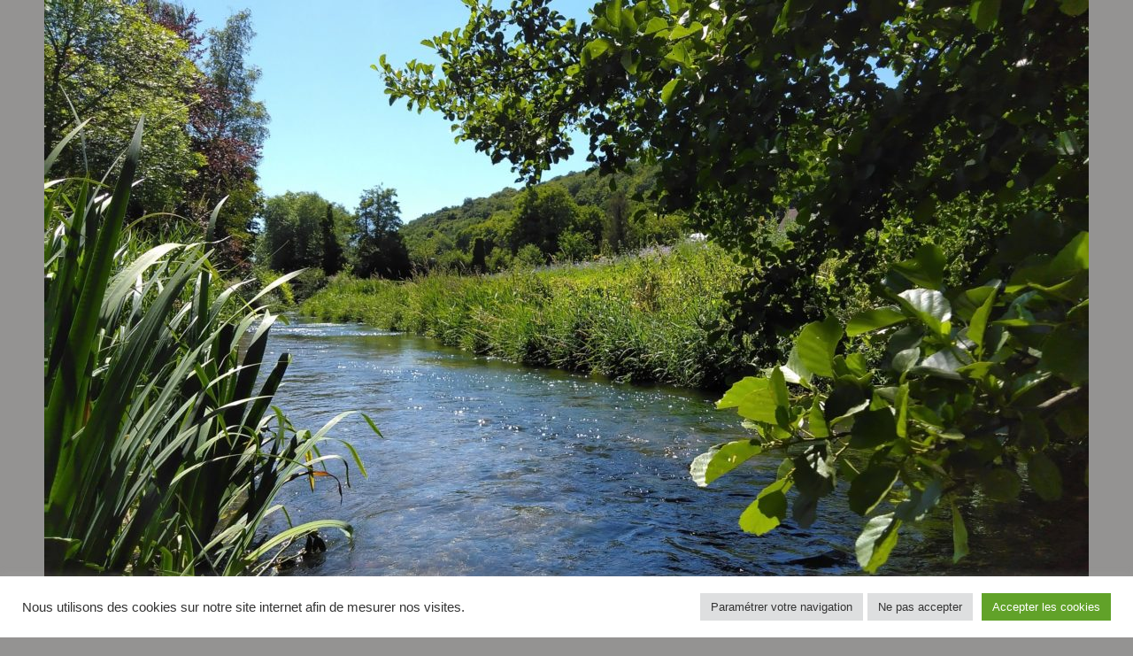

--- FILE ---
content_type: text/html; charset=UTF-8
request_url: https://corinnedunocq-sophrologue.com/tag/corinne-dunocq-sophrologue-specialisee-dans-les-acouphenes-seine-maritime/
body_size: 15342
content:
<!DOCTYPE html>
<html lang="fr-FR">
<head>
<meta charset="UTF-8">
<meta name="viewport" content="width=device-width, initial-scale=1">
<link rel="profile" href="http://gmpg.org/xfn/11">

<meta name='robots' content='index, follow, max-image-preview:large, max-snippet:-1, max-video-preview:-1' />
	<style>img:is([sizes="auto" i], [sizes^="auto," i]) { contain-intrinsic-size: 3000px 1500px }</style>
	
	<!-- This site is optimized with the Yoast SEO plugin v26.2 - https://yoast.com/wordpress/plugins/seo/ -->
	<title>Archives des corinne dunocq sophrologue spécialisée dans les acouphènes seine maritime - Corinne Dunocq Sophrologue</title>
	<link rel="canonical" href="https://corinnedunocq-sophrologue.com/tag/corinne-dunocq-sophrologue-specialisee-dans-les-acouphenes-seine-maritime/" />
	<meta property="og:locale" content="fr_FR" />
	<meta property="og:type" content="article" />
	<meta property="og:title" content="Archives des corinne dunocq sophrologue spécialisée dans les acouphènes seine maritime - Corinne Dunocq Sophrologue" />
	<meta property="og:url" content="https://corinnedunocq-sophrologue.com/tag/corinne-dunocq-sophrologue-specialisee-dans-les-acouphenes-seine-maritime/" />
	<meta property="og:site_name" content="Corinne Dunocq Sophrologue" />
	<meta name="twitter:card" content="summary_large_image" />
	<script type="application/ld+json" class="yoast-schema-graph">{"@context":"https://schema.org","@graph":[{"@type":"CollectionPage","@id":"https://corinnedunocq-sophrologue.com/tag/corinne-dunocq-sophrologue-specialisee-dans-les-acouphenes-seine-maritime/","url":"https://corinnedunocq-sophrologue.com/tag/corinne-dunocq-sophrologue-specialisee-dans-les-acouphenes-seine-maritime/","name":"Archives des corinne dunocq sophrologue spécialisée dans les acouphènes seine maritime - Corinne Dunocq Sophrologue","isPartOf":{"@id":"https://corinnedunocq-sophrologue.com/#website"},"inLanguage":"fr-FR"},{"@type":"WebSite","@id":"https://corinnedunocq-sophrologue.com/#website","url":"https://corinnedunocq-sophrologue.com/","name":"Corinne Dunocq Sophrologue","description":"Sophrologie et yoga au Nord de Rouen en Seine-Maritime 76. Séances collectives.  STRESS - SOMMEIL - ACOUPHENES - PARKINSON - ENTREPRISE - RELAXATION LUDIQUE ENFANT ET ADOLESCENT - AQUA-SOPHROLOGIE EN PISCINE - YIN YOGA ","potentialAction":[{"@type":"SearchAction","target":{"@type":"EntryPoint","urlTemplate":"https://corinnedunocq-sophrologue.com/?s={search_term_string}"},"query-input":{"@type":"PropertyValueSpecification","valueRequired":true,"valueName":"search_term_string"}}],"inLanguage":"fr-FR"}]}</script>
	<!-- / Yoast SEO plugin. -->


<link rel='dns-prefetch' href='//stats.wp.com' />
<link rel='dns-prefetch' href='//fonts.googleapis.com' />
<link rel='preconnect' href='//i0.wp.com' />
<link rel='preconnect' href='//c0.wp.com' />
<link rel="alternate" type="application/rss+xml" title="Corinne Dunocq Sophrologue  &raquo; Flux" href="https://corinnedunocq-sophrologue.com/feed/" />
<link rel="alternate" type="application/rss+xml" title="Corinne Dunocq Sophrologue  &raquo; Flux des commentaires" href="https://corinnedunocq-sophrologue.com/comments/feed/" />
<link rel="alternate" type="application/rss+xml" title="Corinne Dunocq Sophrologue  &raquo; Flux de l’étiquette corinne dunocq sophrologue spécialisée dans les acouphènes seine maritime" href="https://corinnedunocq-sophrologue.com/tag/corinne-dunocq-sophrologue-specialisee-dans-les-acouphenes-seine-maritime/feed/" />
<script type="text/javascript">
/* <![CDATA[ */
window._wpemojiSettings = {"baseUrl":"https:\/\/s.w.org\/images\/core\/emoji\/16.0.1\/72x72\/","ext":".png","svgUrl":"https:\/\/s.w.org\/images\/core\/emoji\/16.0.1\/svg\/","svgExt":".svg","source":{"concatemoji":"https:\/\/corinnedunocq-sophrologue.com\/wp-includes\/js\/wp-emoji-release.min.js?ver=6.8.3"}};
/*! This file is auto-generated */
!function(s,n){var o,i,e;function c(e){try{var t={supportTests:e,timestamp:(new Date).valueOf()};sessionStorage.setItem(o,JSON.stringify(t))}catch(e){}}function p(e,t,n){e.clearRect(0,0,e.canvas.width,e.canvas.height),e.fillText(t,0,0);var t=new Uint32Array(e.getImageData(0,0,e.canvas.width,e.canvas.height).data),a=(e.clearRect(0,0,e.canvas.width,e.canvas.height),e.fillText(n,0,0),new Uint32Array(e.getImageData(0,0,e.canvas.width,e.canvas.height).data));return t.every(function(e,t){return e===a[t]})}function u(e,t){e.clearRect(0,0,e.canvas.width,e.canvas.height),e.fillText(t,0,0);for(var n=e.getImageData(16,16,1,1),a=0;a<n.data.length;a++)if(0!==n.data[a])return!1;return!0}function f(e,t,n,a){switch(t){case"flag":return n(e,"\ud83c\udff3\ufe0f\u200d\u26a7\ufe0f","\ud83c\udff3\ufe0f\u200b\u26a7\ufe0f")?!1:!n(e,"\ud83c\udde8\ud83c\uddf6","\ud83c\udde8\u200b\ud83c\uddf6")&&!n(e,"\ud83c\udff4\udb40\udc67\udb40\udc62\udb40\udc65\udb40\udc6e\udb40\udc67\udb40\udc7f","\ud83c\udff4\u200b\udb40\udc67\u200b\udb40\udc62\u200b\udb40\udc65\u200b\udb40\udc6e\u200b\udb40\udc67\u200b\udb40\udc7f");case"emoji":return!a(e,"\ud83e\udedf")}return!1}function g(e,t,n,a){var r="undefined"!=typeof WorkerGlobalScope&&self instanceof WorkerGlobalScope?new OffscreenCanvas(300,150):s.createElement("canvas"),o=r.getContext("2d",{willReadFrequently:!0}),i=(o.textBaseline="top",o.font="600 32px Arial",{});return e.forEach(function(e){i[e]=t(o,e,n,a)}),i}function t(e){var t=s.createElement("script");t.src=e,t.defer=!0,s.head.appendChild(t)}"undefined"!=typeof Promise&&(o="wpEmojiSettingsSupports",i=["flag","emoji"],n.supports={everything:!0,everythingExceptFlag:!0},e=new Promise(function(e){s.addEventListener("DOMContentLoaded",e,{once:!0})}),new Promise(function(t){var n=function(){try{var e=JSON.parse(sessionStorage.getItem(o));if("object"==typeof e&&"number"==typeof e.timestamp&&(new Date).valueOf()<e.timestamp+604800&&"object"==typeof e.supportTests)return e.supportTests}catch(e){}return null}();if(!n){if("undefined"!=typeof Worker&&"undefined"!=typeof OffscreenCanvas&&"undefined"!=typeof URL&&URL.createObjectURL&&"undefined"!=typeof Blob)try{var e="postMessage("+g.toString()+"("+[JSON.stringify(i),f.toString(),p.toString(),u.toString()].join(",")+"));",a=new Blob([e],{type:"text/javascript"}),r=new Worker(URL.createObjectURL(a),{name:"wpTestEmojiSupports"});return void(r.onmessage=function(e){c(n=e.data),r.terminate(),t(n)})}catch(e){}c(n=g(i,f,p,u))}t(n)}).then(function(e){for(var t in e)n.supports[t]=e[t],n.supports.everything=n.supports.everything&&n.supports[t],"flag"!==t&&(n.supports.everythingExceptFlag=n.supports.everythingExceptFlag&&n.supports[t]);n.supports.everythingExceptFlag=n.supports.everythingExceptFlag&&!n.supports.flag,n.DOMReady=!1,n.readyCallback=function(){n.DOMReady=!0}}).then(function(){return e}).then(function(){var e;n.supports.everything||(n.readyCallback(),(e=n.source||{}).concatemoji?t(e.concatemoji):e.wpemoji&&e.twemoji&&(t(e.twemoji),t(e.wpemoji)))}))}((window,document),window._wpemojiSettings);
/* ]]> */
</script>
<style id='wp-emoji-styles-inline-css' type='text/css'>

	img.wp-smiley, img.emoji {
		display: inline !important;
		border: none !important;
		box-shadow: none !important;
		height: 1em !important;
		width: 1em !important;
		margin: 0 0.07em !important;
		vertical-align: -0.1em !important;
		background: none !important;
		padding: 0 !important;
	}
</style>
<link rel='stylesheet' id='wp-block-library-css' href='https://c0.wp.com/c/6.8.3/wp-includes/css/dist/block-library/style.min.css' type='text/css' media='all' />
<style id='classic-theme-styles-inline-css' type='text/css'>
/*! This file is auto-generated */
.wp-block-button__link{color:#fff;background-color:#32373c;border-radius:9999px;box-shadow:none;text-decoration:none;padding:calc(.667em + 2px) calc(1.333em + 2px);font-size:1.125em}.wp-block-file__button{background:#32373c;color:#fff;text-decoration:none}
</style>
<link rel='stylesheet' id='mediaelement-css' href='https://c0.wp.com/c/6.8.3/wp-includes/js/mediaelement/mediaelementplayer-legacy.min.css' type='text/css' media='all' />
<link rel='stylesheet' id='wp-mediaelement-css' href='https://c0.wp.com/c/6.8.3/wp-includes/js/mediaelement/wp-mediaelement.min.css' type='text/css' media='all' />
<style id='jetpack-sharing-buttons-style-inline-css' type='text/css'>
.jetpack-sharing-buttons__services-list{display:flex;flex-direction:row;flex-wrap:wrap;gap:0;list-style-type:none;margin:5px;padding:0}.jetpack-sharing-buttons__services-list.has-small-icon-size{font-size:12px}.jetpack-sharing-buttons__services-list.has-normal-icon-size{font-size:16px}.jetpack-sharing-buttons__services-list.has-large-icon-size{font-size:24px}.jetpack-sharing-buttons__services-list.has-huge-icon-size{font-size:36px}@media print{.jetpack-sharing-buttons__services-list{display:none!important}}.editor-styles-wrapper .wp-block-jetpack-sharing-buttons{gap:0;padding-inline-start:0}ul.jetpack-sharing-buttons__services-list.has-background{padding:1.25em 2.375em}
</style>
<style id='global-styles-inline-css' type='text/css'>
:root{--wp--preset--aspect-ratio--square: 1;--wp--preset--aspect-ratio--4-3: 4/3;--wp--preset--aspect-ratio--3-4: 3/4;--wp--preset--aspect-ratio--3-2: 3/2;--wp--preset--aspect-ratio--2-3: 2/3;--wp--preset--aspect-ratio--16-9: 16/9;--wp--preset--aspect-ratio--9-16: 9/16;--wp--preset--color--black: #000000;--wp--preset--color--cyan-bluish-gray: #abb8c3;--wp--preset--color--white: #ffffff;--wp--preset--color--pale-pink: #f78da7;--wp--preset--color--vivid-red: #cf2e2e;--wp--preset--color--luminous-vivid-orange: #ff6900;--wp--preset--color--luminous-vivid-amber: #fcb900;--wp--preset--color--light-green-cyan: #7bdcb5;--wp--preset--color--vivid-green-cyan: #00d084;--wp--preset--color--pale-cyan-blue: #8ed1fc;--wp--preset--color--vivid-cyan-blue: #0693e3;--wp--preset--color--vivid-purple: #9b51e0;--wp--preset--gradient--vivid-cyan-blue-to-vivid-purple: linear-gradient(135deg,rgba(6,147,227,1) 0%,rgb(155,81,224) 100%);--wp--preset--gradient--light-green-cyan-to-vivid-green-cyan: linear-gradient(135deg,rgb(122,220,180) 0%,rgb(0,208,130) 100%);--wp--preset--gradient--luminous-vivid-amber-to-luminous-vivid-orange: linear-gradient(135deg,rgba(252,185,0,1) 0%,rgba(255,105,0,1) 100%);--wp--preset--gradient--luminous-vivid-orange-to-vivid-red: linear-gradient(135deg,rgba(255,105,0,1) 0%,rgb(207,46,46) 100%);--wp--preset--gradient--very-light-gray-to-cyan-bluish-gray: linear-gradient(135deg,rgb(238,238,238) 0%,rgb(169,184,195) 100%);--wp--preset--gradient--cool-to-warm-spectrum: linear-gradient(135deg,rgb(74,234,220) 0%,rgb(151,120,209) 20%,rgb(207,42,186) 40%,rgb(238,44,130) 60%,rgb(251,105,98) 80%,rgb(254,248,76) 100%);--wp--preset--gradient--blush-light-purple: linear-gradient(135deg,rgb(255,206,236) 0%,rgb(152,150,240) 100%);--wp--preset--gradient--blush-bordeaux: linear-gradient(135deg,rgb(254,205,165) 0%,rgb(254,45,45) 50%,rgb(107,0,62) 100%);--wp--preset--gradient--luminous-dusk: linear-gradient(135deg,rgb(255,203,112) 0%,rgb(199,81,192) 50%,rgb(65,88,208) 100%);--wp--preset--gradient--pale-ocean: linear-gradient(135deg,rgb(255,245,203) 0%,rgb(182,227,212) 50%,rgb(51,167,181) 100%);--wp--preset--gradient--electric-grass: linear-gradient(135deg,rgb(202,248,128) 0%,rgb(113,206,126) 100%);--wp--preset--gradient--midnight: linear-gradient(135deg,rgb(2,3,129) 0%,rgb(40,116,252) 100%);--wp--preset--font-size--small: 13px;--wp--preset--font-size--medium: 20px;--wp--preset--font-size--large: 36px;--wp--preset--font-size--x-large: 42px;--wp--preset--spacing--20: 0.44rem;--wp--preset--spacing--30: 0.67rem;--wp--preset--spacing--40: 1rem;--wp--preset--spacing--50: 1.5rem;--wp--preset--spacing--60: 2.25rem;--wp--preset--spacing--70: 3.38rem;--wp--preset--spacing--80: 5.06rem;--wp--preset--shadow--natural: 6px 6px 9px rgba(0, 0, 0, 0.2);--wp--preset--shadow--deep: 12px 12px 50px rgba(0, 0, 0, 0.4);--wp--preset--shadow--sharp: 6px 6px 0px rgba(0, 0, 0, 0.2);--wp--preset--shadow--outlined: 6px 6px 0px -3px rgba(255, 255, 255, 1), 6px 6px rgba(0, 0, 0, 1);--wp--preset--shadow--crisp: 6px 6px 0px rgba(0, 0, 0, 1);}:where(.is-layout-flex){gap: 0.5em;}:where(.is-layout-grid){gap: 0.5em;}body .is-layout-flex{display: flex;}.is-layout-flex{flex-wrap: wrap;align-items: center;}.is-layout-flex > :is(*, div){margin: 0;}body .is-layout-grid{display: grid;}.is-layout-grid > :is(*, div){margin: 0;}:where(.wp-block-columns.is-layout-flex){gap: 2em;}:where(.wp-block-columns.is-layout-grid){gap: 2em;}:where(.wp-block-post-template.is-layout-flex){gap: 1.25em;}:where(.wp-block-post-template.is-layout-grid){gap: 1.25em;}.has-black-color{color: var(--wp--preset--color--black) !important;}.has-cyan-bluish-gray-color{color: var(--wp--preset--color--cyan-bluish-gray) !important;}.has-white-color{color: var(--wp--preset--color--white) !important;}.has-pale-pink-color{color: var(--wp--preset--color--pale-pink) !important;}.has-vivid-red-color{color: var(--wp--preset--color--vivid-red) !important;}.has-luminous-vivid-orange-color{color: var(--wp--preset--color--luminous-vivid-orange) !important;}.has-luminous-vivid-amber-color{color: var(--wp--preset--color--luminous-vivid-amber) !important;}.has-light-green-cyan-color{color: var(--wp--preset--color--light-green-cyan) !important;}.has-vivid-green-cyan-color{color: var(--wp--preset--color--vivid-green-cyan) !important;}.has-pale-cyan-blue-color{color: var(--wp--preset--color--pale-cyan-blue) !important;}.has-vivid-cyan-blue-color{color: var(--wp--preset--color--vivid-cyan-blue) !important;}.has-vivid-purple-color{color: var(--wp--preset--color--vivid-purple) !important;}.has-black-background-color{background-color: var(--wp--preset--color--black) !important;}.has-cyan-bluish-gray-background-color{background-color: var(--wp--preset--color--cyan-bluish-gray) !important;}.has-white-background-color{background-color: var(--wp--preset--color--white) !important;}.has-pale-pink-background-color{background-color: var(--wp--preset--color--pale-pink) !important;}.has-vivid-red-background-color{background-color: var(--wp--preset--color--vivid-red) !important;}.has-luminous-vivid-orange-background-color{background-color: var(--wp--preset--color--luminous-vivid-orange) !important;}.has-luminous-vivid-amber-background-color{background-color: var(--wp--preset--color--luminous-vivid-amber) !important;}.has-light-green-cyan-background-color{background-color: var(--wp--preset--color--light-green-cyan) !important;}.has-vivid-green-cyan-background-color{background-color: var(--wp--preset--color--vivid-green-cyan) !important;}.has-pale-cyan-blue-background-color{background-color: var(--wp--preset--color--pale-cyan-blue) !important;}.has-vivid-cyan-blue-background-color{background-color: var(--wp--preset--color--vivid-cyan-blue) !important;}.has-vivid-purple-background-color{background-color: var(--wp--preset--color--vivid-purple) !important;}.has-black-border-color{border-color: var(--wp--preset--color--black) !important;}.has-cyan-bluish-gray-border-color{border-color: var(--wp--preset--color--cyan-bluish-gray) !important;}.has-white-border-color{border-color: var(--wp--preset--color--white) !important;}.has-pale-pink-border-color{border-color: var(--wp--preset--color--pale-pink) !important;}.has-vivid-red-border-color{border-color: var(--wp--preset--color--vivid-red) !important;}.has-luminous-vivid-orange-border-color{border-color: var(--wp--preset--color--luminous-vivid-orange) !important;}.has-luminous-vivid-amber-border-color{border-color: var(--wp--preset--color--luminous-vivid-amber) !important;}.has-light-green-cyan-border-color{border-color: var(--wp--preset--color--light-green-cyan) !important;}.has-vivid-green-cyan-border-color{border-color: var(--wp--preset--color--vivid-green-cyan) !important;}.has-pale-cyan-blue-border-color{border-color: var(--wp--preset--color--pale-cyan-blue) !important;}.has-vivid-cyan-blue-border-color{border-color: var(--wp--preset--color--vivid-cyan-blue) !important;}.has-vivid-purple-border-color{border-color: var(--wp--preset--color--vivid-purple) !important;}.has-vivid-cyan-blue-to-vivid-purple-gradient-background{background: var(--wp--preset--gradient--vivid-cyan-blue-to-vivid-purple) !important;}.has-light-green-cyan-to-vivid-green-cyan-gradient-background{background: var(--wp--preset--gradient--light-green-cyan-to-vivid-green-cyan) !important;}.has-luminous-vivid-amber-to-luminous-vivid-orange-gradient-background{background: var(--wp--preset--gradient--luminous-vivid-amber-to-luminous-vivid-orange) !important;}.has-luminous-vivid-orange-to-vivid-red-gradient-background{background: var(--wp--preset--gradient--luminous-vivid-orange-to-vivid-red) !important;}.has-very-light-gray-to-cyan-bluish-gray-gradient-background{background: var(--wp--preset--gradient--very-light-gray-to-cyan-bluish-gray) !important;}.has-cool-to-warm-spectrum-gradient-background{background: var(--wp--preset--gradient--cool-to-warm-spectrum) !important;}.has-blush-light-purple-gradient-background{background: var(--wp--preset--gradient--blush-light-purple) !important;}.has-blush-bordeaux-gradient-background{background: var(--wp--preset--gradient--blush-bordeaux) !important;}.has-luminous-dusk-gradient-background{background: var(--wp--preset--gradient--luminous-dusk) !important;}.has-pale-ocean-gradient-background{background: var(--wp--preset--gradient--pale-ocean) !important;}.has-electric-grass-gradient-background{background: var(--wp--preset--gradient--electric-grass) !important;}.has-midnight-gradient-background{background: var(--wp--preset--gradient--midnight) !important;}.has-small-font-size{font-size: var(--wp--preset--font-size--small) !important;}.has-medium-font-size{font-size: var(--wp--preset--font-size--medium) !important;}.has-large-font-size{font-size: var(--wp--preset--font-size--large) !important;}.has-x-large-font-size{font-size: var(--wp--preset--font-size--x-large) !important;}
:where(.wp-block-post-template.is-layout-flex){gap: 1.25em;}:where(.wp-block-post-template.is-layout-grid){gap: 1.25em;}
:where(.wp-block-columns.is-layout-flex){gap: 2em;}:where(.wp-block-columns.is-layout-grid){gap: 2em;}
:root :where(.wp-block-pullquote){font-size: 1.5em;line-height: 1.6;}
</style>
<link rel='stylesheet' id='cookie-law-info-css' href='https://corinnedunocq-sophrologue.com/wp-content/plugins/cookie-law-info/legacy/public/css/cookie-law-info-public.css?ver=3.3.5' type='text/css' media='all' />
<link rel='stylesheet' id='cookie-law-info-gdpr-css' href='https://corinnedunocq-sophrologue.com/wp-content/plugins/cookie-law-info/legacy/public/css/cookie-law-info-gdpr.css?ver=3.3.5' type='text/css' media='all' />
<link rel='stylesheet' id='dara-style-css' href='https://corinnedunocq-sophrologue.com/wp-content/themes/dara/style.css?ver=6.8.3' type='text/css' media='all' />
<link rel='stylesheet' id='dara-fonts-css' href='https://fonts.googleapis.com/css?family=Source+Sans+Pro%3A300%2C300italic%2C400%2C400italic%2C600%7CYrsa%3A300%2C400%2C700&#038;subset=latin%2Clatin-ext' type='text/css' media='all' />
<link rel='stylesheet' id='genericons-css' href='https://c0.wp.com/p/jetpack/15.1.1/_inc/genericons/genericons/genericons.css' type='text/css' media='all' />
<script type="text/javascript" src="https://c0.wp.com/c/6.8.3/wp-includes/js/jquery/jquery.min.js" id="jquery-core-js"></script>
<script type="text/javascript" src="https://c0.wp.com/c/6.8.3/wp-includes/js/jquery/jquery-migrate.min.js" id="jquery-migrate-js"></script>
<script type="text/javascript" id="cookie-law-info-js-extra">
/* <![CDATA[ */
var Cli_Data = {"nn_cookie_ids":[],"cookielist":[],"non_necessary_cookies":[],"ccpaEnabled":"","ccpaRegionBased":"","ccpaBarEnabled":"","strictlyEnabled":["necessary","obligatoire"],"ccpaType":"gdpr","js_blocking":"1","custom_integration":"","triggerDomRefresh":"","secure_cookies":""};
var cli_cookiebar_settings = {"animate_speed_hide":"500","animate_speed_show":"500","background":"#FFF","border":"#b1a6a6c2","border_on":"","button_1_button_colour":"#61a229","button_1_button_hover":"#4e8221","button_1_link_colour":"#fff","button_1_as_button":"1","button_1_new_win":"","button_2_button_colour":"#333","button_2_button_hover":"#292929","button_2_link_colour":"#444","button_2_as_button":"","button_2_hidebar":"","button_3_button_colour":"#dedfe0","button_3_button_hover":"#b2b2b3","button_3_link_colour":"#333333","button_3_as_button":"1","button_3_new_win":"","button_4_button_colour":"#dedfe0","button_4_button_hover":"#b2b2b3","button_4_link_colour":"#333333","button_4_as_button":"1","button_7_button_colour":"#61a229","button_7_button_hover":"#4e8221","button_7_link_colour":"#fff","button_7_as_button":"1","button_7_new_win":"","font_family":"inherit","header_fix":"","notify_animate_hide":"1","notify_animate_show":"","notify_div_id":"#cookie-law-info-bar","notify_position_horizontal":"right","notify_position_vertical":"bottom","scroll_close":"","scroll_close_reload":"","accept_close_reload":"","reject_close_reload":"","showagain_tab":"","showagain_background":"#fff","showagain_border":"#000","showagain_div_id":"#cookie-law-info-again","showagain_x_position":"100px","text":"#333333","show_once_yn":"","show_once":"10000","logging_on":"","as_popup":"","popup_overlay":"1","bar_heading_text":"","cookie_bar_as":"banner","popup_showagain_position":"bottom-right","widget_position":"left"};
var log_object = {"ajax_url":"https:\/\/corinnedunocq-sophrologue.com\/wp-admin\/admin-ajax.php"};
/* ]]> */
</script>
<script type="text/javascript" src="https://corinnedunocq-sophrologue.com/wp-content/plugins/cookie-law-info/legacy/public/js/cookie-law-info-public.js?ver=3.3.5" id="cookie-law-info-js"></script>
<link rel="https://api.w.org/" href="https://corinnedunocq-sophrologue.com/wp-json/" /><link rel="alternate" title="JSON" type="application/json" href="https://corinnedunocq-sophrologue.com/wp-json/wp/v2/tags/54" /><link rel="EditURI" type="application/rsd+xml" title="RSD" href="https://corinnedunocq-sophrologue.com/xmlrpc.php?rsd" />
<meta name="generator" content="WordPress 6.8.3" />
	<style>img#wpstats{display:none}</style>
		<link rel="icon" href="https://i0.wp.com/corinnedunocq-sophrologue.com/wp-content/uploads/2025/10/cropped-cropped-IMG_20251021_1545282-1-scaled-1.jpg?fit=32%2C32&#038;ssl=1" sizes="32x32" />
<link rel="icon" href="https://i0.wp.com/corinnedunocq-sophrologue.com/wp-content/uploads/2025/10/cropped-cropped-IMG_20251021_1545282-1-scaled-1.jpg?fit=192%2C192&#038;ssl=1" sizes="192x192" />
<link rel="apple-touch-icon" href="https://i0.wp.com/corinnedunocq-sophrologue.com/wp-content/uploads/2025/10/cropped-cropped-IMG_20251021_1545282-1-scaled-1.jpg?resize=180%2C180&#038;ssl=1" />
<meta name="msapplication-TileImage" content="https://i0.wp.com/corinnedunocq-sophrologue.com/wp-content/uploads/2025/10/cropped-cropped-IMG_20251021_1545282-1-scaled-1.jpg?fit=270%2C270&#038;ssl=1" />
		<style type="text/css" id="wp-custom-css">
			.entry-content a {
    text-decoration: underline;
}
.has-light-gray-background-color, .has-light-gray-background-color:hover, .has-light-gray-background-color:focus, .has-light-gray-background-color:active{
    background-color: #e6e6e6;
}
h1, h2, h3, h4, h5, h6 {
    font-family: "Alegreya Sans",sans-serif;
}
.has-medium-gray-background-color, .has-medium-gray-background-color:hover, .has-medium-gray-background-color:focus, .has-medium-gray-background-color:active {
    background-color: #a8a6a1;
}
dfn, cite, em, i {
    font-style: italic;
}
body{
    background-color: #949392;
	    font-family: "Alegreya Sans",sans-serif;
	font-size : 15px
}
.main-navigation a{
	font-size: 13px;
	font-weight : 100;
}
.home .hero .entry-thumbnail{
	display : none;
}
.main-navigation ul ul a{
  font-size: 13px;
}		</style>
		</head>

<body class="archive tag tag-corinne-dunocq-sophrologue-specialisee-dans-les-acouphenes-seine-maritime tag-54 wp-theme-dara group-blog hfeed display-header-text">
<div id="page" class="site">
	<a class="skip-link screen-reader-text" href="#content">Accéder au contenu principal</a>

	<header id="masthead" class="site-header" role="banner">

			<div class="custom-header">
		<a href="https://corinnedunocq-sophrologue.com/" rel="home">
			<img src="https://corinnedunocq-sophrologue.com/wp-content/uploads/2022/07/cropped-SOPHROLOGIE-RELAXATION-MONTVILLE-SEINE-MARITIME-ROUEN-CORINNE-DUNOCQ-SOPHROLOGUE-76-SOMMEIL-ACOUPHENES-ADO-ENFANT-PARKINSON-PISCINE-ENTREPRISE-LUDIQUE-scaled-1.jpg" width="1180" height="" alt="">
		</a>
	</div><!-- .custom-header -->

				<div class="site-branding">
										<p class="site-title"><a href="https://corinnedunocq-sophrologue.com/" rel="home">Corinne Dunocq Sophrologue </a></p>
							<p class="site-description">Sophrologie et yoga au Nord de Rouen en Seine-Maritime 76. Séances collectives.  STRESS &#8211; SOMMEIL &#8211; ACOUPHENES &#8211; PARKINSON &#8211; ENTREPRISE &#8211; RELAXATION LUDIQUE ENFANT ET ADOLESCENT &#8211; AQUA-SOPHROLOGIE EN PISCINE &#8211; YIN YOGA </p>
			
					</div><!-- .site-branding -->

		<nav id="site-navigation" class="main-navigation" role="navigation">
	<button class="menu-toggle" aria-controls="top-menu" aria-expanded="false">Menu</button>
	<div class="menu-principal-container"><ul id="top-menu" class="menu"><li id="menu-item-470" class="menu-item menu-item-type-post_type menu-item-object-page menu-item-home menu-item-470"><a href="https://corinnedunocq-sophrologue.com/">Accueil</a></li>
<li id="menu-item-2668" class="menu-item menu-item-type-post_type menu-item-object-page menu-item-2668"><a href="https://corinnedunocq-sophrologue.com/la-sophrologie/">La sophrologie</a></li>
<li id="menu-item-2346" class="menu-item menu-item-type-post_type menu-item-object-page menu-item-2346"><a href="https://corinnedunocq-sophrologue.com/ma-formation-et-mes-specialisations-sophrologie-a-montville/">Ma formation &amp; mes spécialisations en sophrologie</a></li>
<li id="menu-item-5791" class="menu-item menu-item-type-post_type menu-item-object-post menu-item-5791"><a href="https://corinnedunocq-sophrologue.com/ma-formation-en-yin-yoga/">Mes formations &amp; mes séances en Yin Yoga</a></li>
<li id="menu-item-2510" class="menu-item menu-item-type-post_type menu-item-object-page menu-item-2510"><a href="https://corinnedunocq-sophrologue.com/tarifs-seances-sophrologie-relaxation-montville/">Tarifs</a></li>
<li id="menu-item-2581" class="menu-item menu-item-type-post_type menu-item-object-page menu-item-2581"><a href="https://corinnedunocq-sophrologue.com/contact-sophrologue-a-montville-et-fontaine-le-bourg/">Me contacter</a></li>
<li id="menu-item-2583" class="menu-item menu-item-type-post_type menu-item-object-page menu-item-2583"><a href="https://corinnedunocq-sophrologue.com/intervention-en-entreprise-gestion-stress/">Sophrologie en entreprise et Yoga&rsquo;ctif</a></li>
<li id="menu-item-2751" class="menu-item menu-item-type-post_type menu-item-object-page menu-item-2751"><a href="https://corinnedunocq-sophrologue.com/les-seances-de-sophrologie-a-montville-et-fontaine-le-bourg/sophrologie-en-piscine/">Sophrologie en piscine Aqua-sophrologie</a></li>
<li id="menu-item-2582" class="menu-item menu-item-type-post_type menu-item-object-page menu-item-2582"><a href="https://corinnedunocq-sophrologue.com/actualites-sophrologue-montville-et-fontaine-le-bourg/">Actualités</a></li>
<li id="menu-item-2747" class="menu-item menu-item-type-post_type menu-item-object-page menu-item-has-children menu-item-2747"><a href="https://corinnedunocq-sophrologue.com/les-seances-de-sophrologie-a-montville-et-fontaine-le-bourg/">Les séances</a>
<ul class="sub-menu">
	<li id="menu-item-2750" class="menu-item menu-item-type-post_type menu-item-object-page menu-item-has-children menu-item-2750"><a href="https://corinnedunocq-sophrologue.com/les-seances-de-sophrologie-a-montville-et-fontaine-le-bourg/seances-en-groupe-de-sophrologie-relaxation-a-montville-fontaine-le-bourg/">Séances collectives de Sophrologie et séances de yin yoga</a>
	<ul class="sub-menu">
		<li id="menu-item-2748" class="menu-item menu-item-type-post_type menu-item-object-page menu-item-2748"><a href="https://corinnedunocq-sophrologue.com/les-seances-de-sophrologie-a-montville-et-fontaine-le-bourg/sophrologie-et-parkinson/">Sophrologie et Parkinson</a></li>
		<li id="menu-item-2678" class="menu-item menu-item-type-post_type menu-item-object-page menu-item-2678"><a href="https://corinnedunocq-sophrologue.com/les-sophro-nature-en-vallee-du-cailly/">Sophrologie et nature</a></li>
	</ul>
</li>
	<li id="menu-item-2749" class="menu-item menu-item-type-post_type menu-item-object-page menu-item-has-children menu-item-2749"><a href="https://corinnedunocq-sophrologue.com/les-seances-de-sophrologie-a-montville-et-fontaine-le-bourg/seances-individuelles-sophrologie-a-montville-et-fontaine-le-bourg/">Séances individuelles de Sophrologie</a>
	<ul class="sub-menu">
		<li id="menu-item-2753" class="menu-item menu-item-type-post_type menu-item-object-page menu-item-2753"><a href="https://corinnedunocq-sophrologue.com/les-seances-de-sophrologie-a-montville-et-fontaine-le-bourg/seances-enfants/">Sophrologie enfants &#038; ados</a></li>
		<li id="menu-item-2760" class="menu-item menu-item-type-post_type menu-item-object-page menu-item-2760"><a href="https://corinnedunocq-sophrologue.com/les-seances-de-sophrologie-a-montville-et-fontaine-le-bourg/sophrologie-sommeil-et-vigilance/">Sophrologie sommeil et vigilance</a></li>
		<li id="menu-item-2758" class="menu-item menu-item-type-post_type menu-item-object-page menu-item-2758"><a href="https://corinnedunocq-sophrologue.com/les-seances-de-sophrologie-a-montville-et-fontaine-le-bourg/sophrologie-et-acouphenes/">Sophrologie et acouphènes</a></li>
	</ul>
</li>
</ul>
</li>
<li id="menu-item-2585" class="menu-item menu-item-type-post_type menu-item-object-page menu-item-2585"><a href="https://corinnedunocq-sophrologue.com/acces-cabinet-sophrologie-montville/">Mon ancien cabinet de sophrologie</a></li>
<li id="menu-item-2686" class="menu-item menu-item-type-post_type menu-item-object-page menu-item-2686"><a href="https://corinnedunocq-sophrologue.com/mes-avis/">Témoignages</a></li>
<li id="menu-item-2584" class="menu-item menu-item-type-post_type menu-item-object-page menu-item-2584"><a href="https://corinnedunocq-sophrologue.com/ils-mont-fait-confiance/">Ils m&rsquo;ont fait confiance</a></li>
<li id="menu-item-2752" class="menu-item menu-item-type-post_type menu-item-object-page menu-item-2752"><a href="https://corinnedunocq-sophrologue.com/les-seances-de-sophrologie-a-montville-et-fontaine-le-bourg/ateliers-thematiques-de-sophrologie-relaxation-montville-et-fontaine-le-bourg/">Ateliers thématiques</a></li>
<li id="menu-item-2586" class="menu-item menu-item-type-post_type menu-item-object-page menu-item-2586"><a href="https://corinnedunocq-sophrologue.com/liens-utiles-sophrologie-relaxation/">Liens utiles</a></li>
</ul></div>	</nav>

	</header>

	
	<div id="content" class="site-content">

	<div id="primary" class="content-area">
		<main id="main" class="site-main" role="main">

		
<section class="no-results not-found">
	<header class="page-header">
		<h1 class="page-title">Aucun résultat.</h1>
	</header>
	<div class="page-content">
		
			<p>Il semble que nous ne puissions pas trouver ce que vous cherchez. Le moteur de recherche sera peut-être plus fructueux.</p>
			<form role="search" method="get" class="search-form" action="https://corinnedunocq-sophrologue.com/">
				<label>
					<span class="screen-reader-text">Rechercher :</span>
					<input type="search" class="search-field" placeholder="Rechercher…" value="" name="s" />
				</label>
				<input type="submit" class="search-submit" value="Rechercher" />
			</form>	</div>
</section><!-- .no-results -->
		</main>
	</div>

<aside id="secondary" class="widget-area" role="complementary">
	<aside id="search-2" class="widget widget_search"><h3 class="widget-title">Rechercher</h3><form role="search" method="get" class="search-form" action="https://corinnedunocq-sophrologue.com/">
				<label>
					<span class="screen-reader-text">Rechercher :</span>
					<input type="search" class="search-field" placeholder="Rechercher…" value="" name="s" />
				</label>
				<input type="submit" class="search-submit" value="Rechercher" />
			</form></aside><aside id="block-20" class="widget widget_block widget_text">
<p class="has-text-align-center">- <a href="https://www.facebook.com/pg/sophronature" target="_blank" rel="noreferrer noopener">Corinne Dunocq Sophrologue</a> -</p>
</aside><aside id="block-19" class="widget widget_block widget_media_image">
<figure class="wp-block-image size-full"><img loading="lazy" decoding="async" width="246" height="127" src="https://corinnedunocq-sophrologue.com/wp-content/uploads/2021/09/facebook_corinne_dunocq_sophrologue.png" alt="" class="wp-image-2703"/></figure>
</aside><aside id="block-16" class="widget widget_block">
<h5 class="wp-block-heading has-text-align-center">- Sophrologie et yoga Rouen Nord en Seine-Maritime 76</h5>
</aside><aside id="block-27" class="widget widget_block widget_text">
<p></p>
</aside><aside id="block-26" class="widget widget_block">
<ul class="wp-block-list">
<li>Tél. 06 13 83 81 24</li>
</ul>
</aside>
		<aside id="recent-posts-2" class="widget widget_recent_entries">
		<h3 class="widget-title">Mon Actualité</h3>
		<ul>
											<li>
					<a href="https://corinnedunocq-sophrologue.com/atelier-sophrologie-ludique-pour-parents-et-enfants-notre-dame-de-bondeville-a-levs/">Atelier sophrologie ludique® pour parents et enfants Notre Dame de Bondeville à l&rsquo;EVS</a>
									</li>
											<li>
					<a href="https://corinnedunocq-sophrologue.com/mes-dernieres-interventions-sophrologie-pour-seniors-en-seine-maritime-76-admr-et-malakoff-humanis/">Mes dernières interventions sophrologie pour seniors en Seine-Maritime 76 &#8211; ADMR et Malakoff Humanis</a>
									</li>
											<li>
					<a href="https://corinnedunocq-sophrologue.com/seances-collectives-de-sophrologie-et-de-yoga-du-moment-en-associations-entreprises-et-collectivites/">Séances collectives de sophrologie et de yoga du moment en associations, entreprises et collectivités</a>
									</li>
											<li>
					<a href="https://corinnedunocq-sophrologue.com/reprise-des-seances-collectives-de-sophrologie-daqua-sophrologie-en-piscine-et-de-yin-yoga-saison-2025-2026/">Reprise des séances collectives de sophrologie, d&rsquo;aqua-sophrologie en piscine et de Yin yoga &#8211; Saison 2025/2026</a>
									</li>
											<li>
					<a href="https://corinnedunocq-sophrologue.com/planning-et-inscriptions-des-seances-collectives-de-sophrologie-et-de-yin-yoga-de-la-rentree/">Planning et inscriptions des séances collectives de sophrologie et de yin yoga de la rentrée !</a>
									</li>
					</ul>

		</aside></aside>

	</div>

	
<div id="tertiary" class="widget-area footer-widget-area" role="complementary">
		<div id="widget-area-2" class="widget-area">
		<aside id="block-5" class="widget widget_block widget_media_gallery">
<figure class="wp-block-gallery has-nested-images columns-default is-cropped wp-block-gallery-1 is-layout-flex wp-block-gallery-is-layout-flex">
<figure class="wp-block-image size-large"><img loading="lazy" decoding="async" width="400" height="400" data-id="36" src="https://corinnedunocq-sophrologue.com/wp-content/uploads/2018/07/logo-sophro-w400h400-1.jpg" alt="Ce centre dispense 444h de formation sur 2 années. Son Directeur est M.Richard Esposito." class="wp-image-36" srcset="https://i0.wp.com/corinnedunocq-sophrologue.com/wp-content/uploads/2018/07/logo-sophro-w400h400-1.jpg?w=400&amp;ssl=1 400w, https://i0.wp.com/corinnedunocq-sophrologue.com/wp-content/uploads/2018/07/logo-sophro-w400h400-1.jpg?resize=300%2C300&amp;ssl=1 300w, https://i0.wp.com/corinnedunocq-sophrologue.com/wp-content/uploads/2018/07/logo-sophro-w400h400-1.jpg?resize=150%2C150&amp;ssl=1 150w, https://i0.wp.com/corinnedunocq-sophrologue.com/wp-content/uploads/2018/07/logo-sophro-w400h400-1.jpg?resize=180%2C180&amp;ssl=1 180w" sizes="auto, (max-width: 400px) 100vw, 400px" /><figcaption class="wp-element-caption">Ce<a href="https://www.cfsp-formation-sophrologue.com/" target="_blank" rel="noreferrer noopener">https://www.cfsp-formation-sophrologue.com/</a>ntre de Formation des Sophrologues Professionnels </figcaption></figure>



<figure class="wp-block-image size-large"><img loading="lazy" decoding="async" width="162" height="154" data-id="37" src="https://corinnedunocq-sophrologue.com/wp-content/uploads/2018/07/tc3a9lc3a9chargement-1.png" alt="Cette fédération exige au moins 300h de formation sur 2 année minimum" class="wp-image-37"/></figure>



<figure class="wp-block-image size-large"><a href="https://www.syndicat-sophrologues-professionnels.fr/" target="_blank" rel=" noreferrer noopener"><img loading="lazy" decoding="async" width="500" height="499" data-id="1100" src="https://corinnedunocq-sophrologue.com/wp-content/uploads/2019/07/logo-membre-ssp-1.png" alt="" class="wp-image-1100" srcset="https://i0.wp.com/corinnedunocq-sophrologue.com/wp-content/uploads/2019/07/logo-membre-ssp-1.png?w=500&amp;ssl=1 500w, https://i0.wp.com/corinnedunocq-sophrologue.com/wp-content/uploads/2019/07/logo-membre-ssp-1.png?resize=300%2C300&amp;ssl=1 300w, https://i0.wp.com/corinnedunocq-sophrologue.com/wp-content/uploads/2019/07/logo-membre-ssp-1.png?resize=150%2C150&amp;ssl=1 150w, https://i0.wp.com/corinnedunocq-sophrologue.com/wp-content/uploads/2019/07/logo-membre-ssp-1.png?resize=180%2C180&amp;ssl=1 180w" sizes="auto, (max-width: 500px) 100vw, 500px" /></a></figure>



<figure class="wp-block-image size-large"><img loading="lazy" decoding="async" width="525" height="320" data-id="2611" src="https://corinnedunocq-sophrologue.com/wp-content/uploads/2021/08/le-plan-france-relance_frontpageactusprincipales-15400082157877541217-1.jpg" alt="« Ce site a été financé par le Gouvernement dans le cadre du plan de relance ». Plan de soutien des entreprises dans le cadre du Covid19." class="wp-image-2611" srcset="https://i0.wp.com/corinnedunocq-sophrologue.com/wp-content/uploads/2021/08/le-plan-france-relance_frontpageactusprincipales-15400082157877541217-1.jpg?w=525&amp;ssl=1 525w, https://i0.wp.com/corinnedunocq-sophrologue.com/wp-content/uploads/2021/08/le-plan-france-relance_frontpageactusprincipales-15400082157877541217-1.jpg?resize=300%2C183&amp;ssl=1 300w" sizes="auto, (max-width: 525px) 100vw, 525px" /></figure>



<figure class="wp-block-image size-large"><img loading="lazy" decoding="async" width="228" height="221" data-id="3743" src="https://corinnedunocq-sophrologue.com/wp-content/uploads/2022/12/RNCP-TITRE-SOPHROLOGUE-CORINNE-DUNOCQ.png" alt="" class="wp-image-3743"/></figure>
</figure>
</aside><aside id="block-9" class="widget widget_block widget_text">
<p><strong>Conformément au code de déontologie auquel j’ai adhéré, je suis tenue au secret professionnel. Le Sophrologue ne concurrence pas les professionnels de la santé. Il ne pose pas de diagnostic, n’influence pas les choix thérapeutiques de ses clients et n’interfère pas dans les traitements en cours. Il dirige sur un thérapeute compétent et dûment qualifié le client qui nécessite une aide qui ne relève pas de ses compétences. Demandez toujours l’avis de votre médecin.</strong></p>
</aside><aside id="block-10" class="widget widget_block widget_text">
<p><strong><a href="https://corinnedunocqsophrologue.com/mentions-legales">Mentions légales du site, politique de confidentialité et conditions générales de vente</a></strong></p>
</aside>	</div><!-- #widget-area-2 -->
	
	
		<div id="widget-area-4" class="widget-area">
		<aside id="block-8" class="widget widget_block">
<div class="wp-block-columns is-layout-flex wp-container-core-columns-is-layout-9d6595d7 wp-block-columns-is-layout-flex">
<div class="wp-block-column is-layout-flow wp-block-column-is-layout-flow" style="flex-basis:100%">
<div class="wp-block-group"><div class="wp-block-group__inner-container is-layout-flow wp-block-group-is-layout-flow"><p class="wp-block-tag-cloud"><a href="https://corinnedunocq-sophrologue.com/tag/admr-seine-maritime-sophrologie/" class="tag-cloud-link tag-link-329 tag-link-position-1" style="font-size: 10.876712328767pt;" aria-label="ADMR SEINE MARITIME SOPHROLOGIE (13 éléments)">ADMR SEINE MARITIME SOPHROLOGIE</a>
<a href="https://corinnedunocq-sophrologue.com/tag/animatrice-certifiee-gestion-du-stress-et-trouble-musculo-squelettiques-tms-au-travail-en-entreprise/" class="tag-cloud-link tag-link-429 tag-link-position-2" style="font-size: 11.452054794521pt;" aria-label="Animatrice certifiée gestion du stress et trouble musculo-squelettiques TMS au travail en entreprise (14 éléments)">Animatrice certifiée gestion du stress et trouble musculo-squelettiques TMS au travail en entreprise</a>
<a href="https://corinnedunocq-sophrologue.com/tag/aqua-sophrologie-par-corinne-dunocq-sophrologue/" class="tag-cloud-link tag-link-13 tag-link-position-3" style="font-size: 11.835616438356pt;" aria-label="Aqua-sophrologie par Corinne Dunocq Sophrologue (15 éléments)">Aqua-sophrologie par Corinne Dunocq Sophrologue</a>
<a href="https://corinnedunocq-sophrologue.com/tag/aqua-sophrologie/" class="tag-cloud-link tag-link-12 tag-link-position-4" style="font-size: 10.876712328767pt;" aria-label="aqua sophrologie (13 éléments)">aqua sophrologie</a>
<a href="https://corinnedunocq-sophrologue.com/tag/atelier-sophrologie-sommeil-corinne-dunocq-sophrologue-montville-76-atelier-vill-age-admr-seine-maritime/" class="tag-cloud-link tag-link-17 tag-link-position-5" style="font-size: 14.904109589041pt;" aria-label="ATELIER SOPHROLOGIE SOMMEIL CORINNE DUNOCQ SOPHROLOGUE MONTVILLE 76 ATELIER VILL AGE ADMR SEINE MARITIME (22 éléments)">ATELIER SOPHROLOGIE SOMMEIL CORINNE DUNOCQ SOPHROLOGUE MONTVILLE 76 ATELIER VILL AGE ADMR SEINE MARITIME</a>
<a href="https://corinnedunocq-sophrologue.com/tag/atelier-village-admr-76-sommeil-sophrologie/" class="tag-cloud-link tag-link-18 tag-link-position-6" style="font-size: 14.13698630137pt;" aria-label="ATELIER VILL&#039;AGE ADMR 76 SOMMEIL SOPHROLOGIE (20 éléments)">ATELIER VILL&#039;AGE ADMR 76 SOMMEIL SOPHROLOGIE</a>
<a href="https://corinnedunocq-sophrologue.com/tag/cabinet-de-sophrologie-76-seine-maritime-proche-de-rouen-sophrologie-en-entreprise/" class="tag-cloud-link tag-link-29 tag-link-position-7" style="font-size: 14.904109589041pt;" aria-label="Cabinet de sophrologie 76 Seine Maritime proche de Rouen sophrologie en entreprise (22 éléments)">Cabinet de sophrologie 76 Seine Maritime proche de Rouen sophrologie en entreprise</a>
<a href="https://corinnedunocq-sophrologue.com/tag/cabinet-de-sophrologie-corinne-dunocq-a-montville-en-seine-maritime-proche-de-rouen-isneauville-cleres-fontaine-le-bourg-malaunay-quincampoix-cailly-bosc-le-hard-eslettes-bihorel-bois-guillaume-mont/" class="tag-cloud-link tag-link-30 tag-link-position-8" style="font-size: 8.7671232876712pt;" aria-label="cabinet de sophrologie Corinne Dunocq à Montville en Seine Maritime proche de Rouen Isneauville Clères Fontaine Le Bourg Malaunay Quincampoix Cailly Bosc Le Hard Eslettes Bihorel Bois Guillaume Mont (10 éléments)">cabinet de sophrologie Corinne Dunocq à Montville en Seine Maritime proche de Rouen Isneauville Clères Fontaine Le Bourg Malaunay Quincampoix Cailly Bosc Le Hard Eslettes Bihorel Bois Guillaume Mont</a>
<a href="https://corinnedunocq-sophrologue.com/tag/cabinet-de-sophrologie-rouen-vallee-de-seine-seine-maritime-entre-seine-et-bray-et-caux-et-vexin/" class="tag-cloud-link tag-link-36 tag-link-position-9" style="font-size: 8.7671232876712pt;" aria-label="Cabinet de Sophrologie Rouen Vallée de Seine Seine Maritime entre Seine et Bray et Caux et vexin (10 éléments)">Cabinet de Sophrologie Rouen Vallée de Seine Seine Maritime entre Seine et Bray et Caux et vexin</a>
<a href="https://corinnedunocq-sophrologue.com/tag/corinne-dunocq-formee-specifiquement-sophrologie-et-parkinson/" class="tag-cloud-link tag-link-43 tag-link-position-10" style="font-size: 8pt;" aria-label="Corinne Dunocq formée spécifiquement sophrologie et Parkinson (9 éléments)">Corinne Dunocq formée spécifiquement sophrologie et Parkinson</a>
<a href="https://corinnedunocq-sophrologue.com/tag/corinne-dunocq-sophrologie-en-piscine/" class="tag-cloud-link tag-link-45 tag-link-position-11" style="font-size: 8.7671232876712pt;" aria-label="corinne dunocq sophrologie en piscine (10 éléments)">corinne dunocq sophrologie en piscine</a>
<a href="https://corinnedunocq-sophrologue.com/tag/corinne-dunocq-sophrologue-cabinet-de-sophrologie-de-montville-proche-rouen/" class="tag-cloud-link tag-link-48 tag-link-position-12" style="font-size: 18.164383561644pt;" aria-label="Corinne Dunocq Sophrologue cabinet de sophrologie de Montville proche Rouen (33 éléments)">Corinne Dunocq Sophrologue cabinet de sophrologie de Montville proche Rouen</a>
<a href="https://corinnedunocq-sophrologue.com/tag/corinne-dunocq-sophrologue-en-entreprise/" class="tag-cloud-link tag-link-49 tag-link-position-13" style="font-size: 13.369863013699pt;" aria-label="Corinne Dunocq Sophrologue en entreprise (18 éléments)">Corinne Dunocq Sophrologue en entreprise</a>
<a href="https://corinnedunocq-sophrologue.com/tag/corinne-dunocq-sophrologue-fontaine-le-bourg-montville-proche-rouen/" class="tag-cloud-link tag-link-50 tag-link-position-14" style="font-size: 15.671232876712pt;" aria-label="Corinne Dunocq Sophrologue Fontaine le Bourg Montville proche Rouen (24 éléments)">Corinne Dunocq Sophrologue Fontaine le Bourg Montville proche Rouen</a>
<a href="https://corinnedunocq-sophrologue.com/tag/corinne-dunocq-sophrologue-pour-les-enfants-et-adolescents-seine-maritime-76/" class="tag-cloud-link tag-link-52 tag-link-position-15" style="font-size: 8pt;" aria-label="Corinne Dunocq Sophrologue pour les enfants et adolescents Seine Maritime 76 (9 éléments)">Corinne Dunocq Sophrologue pour les enfants et adolescents Seine Maritime 76</a>
<a href="https://corinnedunocq-sophrologue.com/tag/detente-en-piscine/" class="tag-cloud-link tag-link-64 tag-link-position-16" style="font-size: 9.5342465753425pt;" aria-label="détente en piscine (11 éléments)">détente en piscine</a>
<a href="https://corinnedunocq-sophrologue.com/tag/gestion-du-stress-en-entreprise-76-seine-maritime/" class="tag-cloud-link tag-link-372 tag-link-position-17" style="font-size: 13.369863013699pt;" aria-label="Gestion du stress en entreprise 76 Seine-Maritime (18 éléments)">Gestion du stress en entreprise 76 Seine-Maritime</a>
<a href="https://corinnedunocq-sophrologue.com/tag/methode-v2s-aquatic/" class="tag-cloud-link tag-link-297 tag-link-position-18" style="font-size: 10.876712328767pt;" aria-label="méthode V2S-Aquatic® (13 éléments)">méthode V2S-Aquatic®</a>
<a href="https://corinnedunocq-sophrologue.com/tag/piscine-seine-maritime/" class="tag-cloud-link tag-link-103 tag-link-position-19" style="font-size: 8.7671232876712pt;" aria-label="piscine seine maritime (10 éléments)">piscine seine maritime</a>
<a href="https://corinnedunocq-sophrologue.com/tag/programmation-annuelle-des-sorties-nature-seine-martime-76/" class="tag-cloud-link tag-link-109 tag-link-position-20" style="font-size: 10.876712328767pt;" aria-label="programmation annuelle des sorties nature seine martime 76 (13 éléments)">programmation annuelle des sorties nature seine martime 76</a>
<a href="https://corinnedunocq-sophrologue.com/tag/relaxation-en-entreprise-76-seine-maritime-rouen/" class="tag-cloud-link tag-link-340 tag-link-position-21" style="font-size: 10.109589041096pt;" aria-label="Relaxation en entreprise 76 Seine-Maritime Rouen (12 éléments)">Relaxation en entreprise 76 Seine-Maritime Rouen</a>
<a href="https://corinnedunocq-sophrologue.com/tag/relaxation-en-piscine/" class="tag-cloud-link tag-link-114 tag-link-position-22" style="font-size: 8.7671232876712pt;" aria-label="relaxation en piscine (10 éléments)">relaxation en piscine</a>
<a href="https://corinnedunocq-sophrologue.com/tag/relaxation-pour-senios-en-seine-maritime-76/" class="tag-cloud-link tag-link-366 tag-link-position-23" style="font-size: 8.7671232876712pt;" aria-label="RELAXATION POUR SENIOS EN SEINE MARITIME 76 (10 éléments)">RELAXATION POUR SENIOS EN SEINE MARITIME 76</a>
<a href="https://corinnedunocq-sophrologue.com/tag/senior-76-seine-maritime/" class="tag-cloud-link tag-link-461 tag-link-position-24" style="font-size: 10.109589041096pt;" aria-label="Senior 76 Seine-Maritime (12 éléments)">Senior 76 Seine-Maritime</a>
<a href="https://corinnedunocq-sophrologue.com/tag/sophrologie-acouphenes-seine-maritime-76/" class="tag-cloud-link tag-link-150 tag-link-position-25" style="font-size: 12.41095890411pt;" aria-label="sophrologie acouphènes Seine Maritime 76 (16 éléments)">sophrologie acouphènes Seine Maritime 76</a>
<a href="https://corinnedunocq-sophrologue.com/tag/sophrologie-bosc-guerard-saint-adrien/" class="tag-cloud-link tag-link-153 tag-link-position-26" style="font-size: 9.5342465753425pt;" aria-label="sophrologie bosc guerard saint adrien (11 éléments)">sophrologie bosc guerard saint adrien</a>
<a href="https://corinnedunocq-sophrologue.com/tag/sophrologie-en-groupe-vallee-du-cailly/" class="tag-cloud-link tag-link-164 tag-link-position-27" style="font-size: 22pt;" aria-label="sophrologie en groupe vallée du Cailly (53 éléments)">sophrologie en groupe vallée du Cailly</a>
<a href="https://corinnedunocq-sophrologue.com/tag/sophrologie-entreprise-seine-maritime-76/" class="tag-cloud-link tag-link-172 tag-link-position-28" style="font-size: 10.876712328767pt;" aria-label="Sophrologie entreprise Seine Maritime 76 (13 éléments)">Sophrologie entreprise Seine Maritime 76</a>
<a href="https://corinnedunocq-sophrologue.com/tag/sophrologie-et-seniors-76-seine-maritime/" class="tag-cloud-link tag-link-328 tag-link-position-29" style="font-size: 8.7671232876712pt;" aria-label="sophrologie et seniors 76 SEINE MARITIME (10 éléments)">sophrologie et seniors 76 SEINE MARITIME</a>
<a href="https://corinnedunocq-sophrologue.com/tag/sophrologie-nature-76-seine-maritime/" class="tag-cloud-link tag-link-206 tag-link-position-30" style="font-size: 13.753424657534pt;" aria-label="Sophrologie nature 76 Seine Maritime (19 éléments)">Sophrologie nature 76 Seine Maritime</a>
<a href="https://corinnedunocq-sophrologue.com/tag/sophrologie-nord-de-rouen/" class="tag-cloud-link tag-link-209 tag-link-position-31" style="font-size: 18.356164383562pt;" aria-label="sophrologie nord de rouen (34 éléments)">sophrologie nord de rouen</a>
<a href="https://corinnedunocq-sophrologue.com/tag/sophrologie-parkinson-76/" class="tag-cloud-link tag-link-211 tag-link-position-32" style="font-size: 14.520547945205pt;" aria-label="sophrologie parkinson 76 (21 éléments)">sophrologie parkinson 76</a>
<a href="https://corinnedunocq-sophrologue.com/tag/sophrologie-relaxation-en-piscine-aqua-sophrologie/" class="tag-cloud-link tag-link-338 tag-link-position-33" style="font-size: 10.109589041096pt;" aria-label="Sophrologie relaxation en piscine aqua-sophrologie (12 éléments)">Sophrologie relaxation en piscine aqua-sophrologie</a>
<a href="https://corinnedunocq-sophrologue.com/tag/sophrologie-seniors-76-seine-maritime/" class="tag-cloud-link tag-link-302 tag-link-position-34" style="font-size: 8.7671232876712pt;" aria-label="Sophrologie seniors 76 Seine-Maritime (10 éléments)">Sophrologie seniors 76 Seine-Maritime</a>
<a href="https://corinnedunocq-sophrologue.com/tag/sophrologie-sommeil-76-seine-maritime-corinne-dunocq/" class="tag-cloud-link tag-link-229 tag-link-position-35" style="font-size: 15.86301369863pt;" aria-label="SOPHROLOGIE SOMMEIL 76 SEINE MARITIME CORINNE DUNOCQ (25 éléments)">SOPHROLOGIE SOMMEIL 76 SEINE MARITIME CORINNE DUNOCQ</a>
<a href="https://corinnedunocq-sophrologue.com/tag/sophrologue-specialisee-sommeil-76-seine-maritime-corinne-dunocq/" class="tag-cloud-link tag-link-262 tag-link-position-36" style="font-size: 8pt;" aria-label="SOPHROLOGUE SPECIALISEE SOMMEIL 76 SEINE MARITIME CORINNE DUNOCQ (9 éléments)">SOPHROLOGUE SPECIALISEE SOMMEIL 76 SEINE MARITIME CORINNE DUNOCQ</a>
<a href="https://corinnedunocq-sophrologue.com/tag/sophrologue-specialisation-en-entreprise-76-seine-maritime/" class="tag-cloud-link tag-link-341 tag-link-position-37" style="font-size: 10.876712328767pt;" aria-label="Sophrologue Spécialisation en entreprise 76 Seine Maritime (13 éléments)">Sophrologue Spécialisation en entreprise 76 Seine Maritime</a>
<a href="https://corinnedunocq-sophrologue.com/tag/sophrologue-specialisation-entreprise-et-collectivite/" class="tag-cloud-link tag-link-339 tag-link-position-38" style="font-size: 8.7671232876712pt;" aria-label="Sophrologue spécialisation Entreprise et collectivité (10 éléments)">Sophrologue spécialisation Entreprise et collectivité</a>
<a href="https://corinnedunocq-sophrologue.com/tag/soprhologie-en-entreprise-en-seine-maritime-rouen-corinne-dunocq-sophrologue-en-cabinet-a-montville-76/" class="tag-cloud-link tag-link-265 tag-link-position-39" style="font-size: 10.109589041096pt;" aria-label="SOPRHOLOGIE EN ENTREPRISE EN SEINE MARITIME - ROUEN CORINNE DUNOCQ SOPHROLOGUE EN CABINET A MONTVILLE 76 (12 éléments)">SOPRHOLOGIE EN ENTREPRISE EN SEINE MARITIME - ROUEN CORINNE DUNOCQ SOPHROLOGUE EN CABINET A MONTVILLE 76</a>
<a href="https://corinnedunocq-sophrologue.com/tag/sortie-nature-cabinet-de-sophrologie-corinne-dunocq-montville/" class="tag-cloud-link tag-link-266 tag-link-position-40" style="font-size: 8.7671232876712pt;" aria-label="Sortie nature Cabinet de sophrologie Corinne Dunocq Montville (10 éléments)">Sortie nature Cabinet de sophrologie Corinne Dunocq Montville</a>
<a href="https://corinnedunocq-sophrologue.com/tag/seance-aqua-sophrologie-76-seine-maritime/" class="tag-cloud-link tag-link-346 tag-link-position-41" style="font-size: 10.109589041096pt;" aria-label="séance aqua sophrologie 76 Seine Maritime (12 éléments)">séance aqua sophrologie 76 Seine Maritime</a>
<a href="https://corinnedunocq-sophrologue.com/tag/seance-collective-de-sophrologie-pour-seniors-en-seine-maritime-76/" class="tag-cloud-link tag-link-379 tag-link-position-42" style="font-size: 15.287671232877pt;" aria-label="Séance collective de sophrologie pour seniors en Seine-Maritime 76 (23 éléments)">Séance collective de sophrologie pour seniors en Seine-Maritime 76</a>
<a href="https://corinnedunocq-sophrologue.com/tag/seances-de-sophrologie-en-entreprise-seine-maritime-76/" class="tag-cloud-link tag-link-133 tag-link-position-43" style="font-size: 12.41095890411pt;" aria-label="Séances de sophrologie en entreprise Seine Maritime 76 (16 éléments)">Séances de sophrologie en entreprise Seine Maritime 76</a>
<a href="https://corinnedunocq-sophrologue.com/tag/seance-sophrologie-en-piscine-76-seine-maritime/" class="tag-cloud-link tag-link-347 tag-link-position-44" style="font-size: 8pt;" aria-label="séance sophrologie en piscine 76 Seine Maritime (9 éléments)">séance sophrologie en piscine 76 Seine Maritime</a>
<a href="https://corinnedunocq-sophrologue.com/tag/yoga-adapte-en-entreprise/" class="tag-cloud-link tag-link-424 tag-link-position-45" style="font-size: 8.7671232876712pt;" aria-label="Yoga adapté en entreprise (10 éléments)">Yoga adapté en entreprise</a></p></div></div>
</div>
</div>
</aside>	</div><!-- #widget-area-4 -->
	</div><!-- #tertiary -->

	<footer id="colophon" class="site-footer" role="contentinfo">
				<div class="site-info">
	<a href="https://fr.wordpress.org/">Fièrement propulsé par WordPress</a>
	<span class="sep"> | </span>
	Thème&nbsp;: Dara par <a href="http://wordpress.com/themes/" rel="designer">Automattic</a>.</div><!-- .site-info -->	</footer>
</div>
<script type="speculationrules">
{"prefetch":[{"source":"document","where":{"and":[{"href_matches":"\/*"},{"not":{"href_matches":["\/wp-*.php","\/wp-admin\/*","\/wp-content\/uploads\/*","\/wp-content\/*","\/wp-content\/plugins\/*","\/wp-content\/themes\/dara\/*","\/*\\?(.+)"]}},{"not":{"selector_matches":"a[rel~=\"nofollow\"]"}},{"not":{"selector_matches":".no-prefetch, .no-prefetch a"}}]},"eagerness":"conservative"}]}
</script>
<!--googleoff: all--><div id="cookie-law-info-bar" data-nosnippet="true"><span><div class="cli-bar-container cli-style-v2"><div class="cli-bar-message">Nous utilisons des cookies sur notre site internet afin de mesurer nos visites.</div><div class="cli-bar-btn_container"><a role='button' class="medium cli-plugin-button cli-plugin-main-button cli_settings_button" style="margin:0px 5px 0px 0px">Paramétrer votre navigation</a><a role='button' id="cookie_action_close_header_reject" class="medium cli-plugin-button cli-plugin-main-button cookie_action_close_header_reject cli_action_button wt-cli-reject-btn" data-cli_action="reject" style="margin:0px 5px 0px 0px">Ne pas accepter</a><a id="wt-cli-accept-all-btn" role='button' data-cli_action="accept_all" class="wt-cli-element medium cli-plugin-button wt-cli-accept-all-btn cookie_action_close_header cli_action_button">Accepter les cookies</a></div></div></span></div><div id="cookie-law-info-again" data-nosnippet="true"><span id="cookie_hdr_showagain">Manage consent</span></div><div class="cli-modal" data-nosnippet="true" id="cliSettingsPopup" tabindex="-1" role="dialog" aria-labelledby="cliSettingsPopup" aria-hidden="true">
  <div class="cli-modal-dialog" role="document">
	<div class="cli-modal-content cli-bar-popup">
		  <button type="button" class="cli-modal-close" id="cliModalClose">
			<svg class="" viewBox="0 0 24 24"><path d="M19 6.41l-1.41-1.41-5.59 5.59-5.59-5.59-1.41 1.41 5.59 5.59-5.59 5.59 1.41 1.41 5.59-5.59 5.59 5.59 1.41-1.41-5.59-5.59z"></path><path d="M0 0h24v24h-24z" fill="none"></path></svg>
			<span class="wt-cli-sr-only">Fermer</span>
		  </button>
		  <div class="cli-modal-body">
			<div class="cli-container-fluid cli-tab-container">
	<div class="cli-row">
		<div class="cli-col-12 cli-align-items-stretch cli-px-0">
			<div class="cli-privacy-overview">
				<h4>Privacy Overview</h4>				<div class="cli-privacy-content">
					<div class="cli-privacy-content-text">This website uses cookies to improve your experience while you navigate through the website. Out of these, the cookies that are categorized as necessary are stored on your browser as they are essential for the working of basic functionalities of the website. We also use third-party cookies that help us analyze and understand how you use this website. These cookies will be stored in your browser only with your consent. You also have the option to opt-out of these cookies. But opting out of some of these cookies may affect your browsing experience.</div>
				</div>
				<a class="cli-privacy-readmore" aria-label="Voir plus" role="button" data-readmore-text="Voir plus" data-readless-text="Voir moins"></a>			</div>
		</div>
		<div class="cli-col-12 cli-align-items-stretch cli-px-0 cli-tab-section-container">
												<div class="cli-tab-section">
						<div class="cli-tab-header">
							<a role="button" tabindex="0" class="cli-nav-link cli-settings-mobile" data-target="necessary" data-toggle="cli-toggle-tab">
								Necessary							</a>
															<div class="wt-cli-necessary-checkbox">
									<input type="checkbox" class="cli-user-preference-checkbox"  id="wt-cli-checkbox-necessary" data-id="checkbox-necessary" checked="checked"  />
									<label class="form-check-label" for="wt-cli-checkbox-necessary">Necessary</label>
								</div>
								<span class="cli-necessary-caption">Toujours activé</span>
													</div>
						<div class="cli-tab-content">
							<div class="cli-tab-pane cli-fade" data-id="necessary">
								<div class="wt-cli-cookie-description">
									Necessary cookies are absolutely essential for the website to function properly. These cookies ensure basic functionalities and security features of the website, anonymously.
<table class="cookielawinfo-row-cat-table cookielawinfo-winter"><thead><tr><th class="cookielawinfo-column-1">Cookie</th><th class="cookielawinfo-column-3">Durée</th><th class="cookielawinfo-column-4">Description</th></tr></thead><tbody><tr class="cookielawinfo-row"><td class="cookielawinfo-column-1">cookielawinfo-checkbox-analytics</td><td class="cookielawinfo-column-3">11 months</td><td class="cookielawinfo-column-4">This cookie is set by GDPR Cookie Consent plugin. The cookie is used to store the user consent for the cookies in the category "Analytics".</td></tr><tr class="cookielawinfo-row"><td class="cookielawinfo-column-1">cookielawinfo-checkbox-functional</td><td class="cookielawinfo-column-3">11 months</td><td class="cookielawinfo-column-4">The cookie is set by GDPR cookie consent to record the user consent for the cookies in the category "Functional".</td></tr><tr class="cookielawinfo-row"><td class="cookielawinfo-column-1">cookielawinfo-checkbox-necessary</td><td class="cookielawinfo-column-3">11 months</td><td class="cookielawinfo-column-4">This cookie is set by GDPR Cookie Consent plugin. The cookies is used to store the user consent for the cookies in the category "Necessary".</td></tr><tr class="cookielawinfo-row"><td class="cookielawinfo-column-1">cookielawinfo-checkbox-others</td><td class="cookielawinfo-column-3">11 months</td><td class="cookielawinfo-column-4">This cookie is set by GDPR Cookie Consent plugin. The cookie is used to store the user consent for the cookies in the category "Other.</td></tr><tr class="cookielawinfo-row"><td class="cookielawinfo-column-1">cookielawinfo-checkbox-performance</td><td class="cookielawinfo-column-3">11 months</td><td class="cookielawinfo-column-4">This cookie is set by GDPR Cookie Consent plugin. The cookie is used to store the user consent for the cookies in the category "Performance".</td></tr><tr class="cookielawinfo-row"><td class="cookielawinfo-column-1">viewed_cookie_policy</td><td class="cookielawinfo-column-3">11 months</td><td class="cookielawinfo-column-4">The cookie is set by the GDPR Cookie Consent plugin and is used to store whether or not user has consented to the use of cookies. It does not store any personal data.</td></tr></tbody></table>								</div>
							</div>
						</div>
					</div>
																	<div class="cli-tab-section">
						<div class="cli-tab-header">
							<a role="button" tabindex="0" class="cli-nav-link cli-settings-mobile" data-target="functional" data-toggle="cli-toggle-tab">
								Functional							</a>
															<div class="cli-switch">
									<input type="checkbox" id="wt-cli-checkbox-functional" class="cli-user-preference-checkbox"  data-id="checkbox-functional" />
									<label for="wt-cli-checkbox-functional" class="cli-slider" data-cli-enable="Activé" data-cli-disable="Désactivé"><span class="wt-cli-sr-only">Functional</span></label>
								</div>
													</div>
						<div class="cli-tab-content">
							<div class="cli-tab-pane cli-fade" data-id="functional">
								<div class="wt-cli-cookie-description">
									Functional cookies help to perform certain functionalities like sharing the content of the website on social media platforms, collect feedbacks, and other third-party features.
								</div>
							</div>
						</div>
					</div>
																	<div class="cli-tab-section">
						<div class="cli-tab-header">
							<a role="button" tabindex="0" class="cli-nav-link cli-settings-mobile" data-target="performance" data-toggle="cli-toggle-tab">
								Performance							</a>
															<div class="cli-switch">
									<input type="checkbox" id="wt-cli-checkbox-performance" class="cli-user-preference-checkbox"  data-id="checkbox-performance" />
									<label for="wt-cli-checkbox-performance" class="cli-slider" data-cli-enable="Activé" data-cli-disable="Désactivé"><span class="wt-cli-sr-only">Performance</span></label>
								</div>
													</div>
						<div class="cli-tab-content">
							<div class="cli-tab-pane cli-fade" data-id="performance">
								<div class="wt-cli-cookie-description">
									Performance cookies are used to understand and analyze the key performance indexes of the website which helps in delivering a better user experience for the visitors.
								</div>
							</div>
						</div>
					</div>
																	<div class="cli-tab-section">
						<div class="cli-tab-header">
							<a role="button" tabindex="0" class="cli-nav-link cli-settings-mobile" data-target="analytics" data-toggle="cli-toggle-tab">
								Analytics							</a>
															<div class="cli-switch">
									<input type="checkbox" id="wt-cli-checkbox-analytics" class="cli-user-preference-checkbox"  data-id="checkbox-analytics" />
									<label for="wt-cli-checkbox-analytics" class="cli-slider" data-cli-enable="Activé" data-cli-disable="Désactivé"><span class="wt-cli-sr-only">Analytics</span></label>
								</div>
													</div>
						<div class="cli-tab-content">
							<div class="cli-tab-pane cli-fade" data-id="analytics">
								<div class="wt-cli-cookie-description">
									Analytical cookies are used to understand how visitors interact with the website. These cookies help provide information on metrics the number of visitors, bounce rate, traffic source, etc.
								</div>
							</div>
						</div>
					</div>
																	<div class="cli-tab-section">
						<div class="cli-tab-header">
							<a role="button" tabindex="0" class="cli-nav-link cli-settings-mobile" data-target="advertisement" data-toggle="cli-toggle-tab">
								Advertisement							</a>
															<div class="cli-switch">
									<input type="checkbox" id="wt-cli-checkbox-advertisement" class="cli-user-preference-checkbox"  data-id="checkbox-advertisement" />
									<label for="wt-cli-checkbox-advertisement" class="cli-slider" data-cli-enable="Activé" data-cli-disable="Désactivé"><span class="wt-cli-sr-only">Advertisement</span></label>
								</div>
													</div>
						<div class="cli-tab-content">
							<div class="cli-tab-pane cli-fade" data-id="advertisement">
								<div class="wt-cli-cookie-description">
									Advertisement cookies are used to provide visitors with relevant ads and marketing campaigns. These cookies track visitors across websites and collect information to provide customized ads.
								</div>
							</div>
						</div>
					</div>
																	<div class="cli-tab-section">
						<div class="cli-tab-header">
							<a role="button" tabindex="0" class="cli-nav-link cli-settings-mobile" data-target="others" data-toggle="cli-toggle-tab">
								Others							</a>
															<div class="cli-switch">
									<input type="checkbox" id="wt-cli-checkbox-others" class="cli-user-preference-checkbox"  data-id="checkbox-others" />
									<label for="wt-cli-checkbox-others" class="cli-slider" data-cli-enable="Activé" data-cli-disable="Désactivé"><span class="wt-cli-sr-only">Others</span></label>
								</div>
													</div>
						<div class="cli-tab-content">
							<div class="cli-tab-pane cli-fade" data-id="others">
								<div class="wt-cli-cookie-description">
									Other uncategorized cookies are those that are being analyzed and have not been classified into a category as yet.
								</div>
							</div>
						</div>
					</div>
										</div>
	</div>
</div>
		  </div>
		  <div class="cli-modal-footer">
			<div class="wt-cli-element cli-container-fluid cli-tab-container">
				<div class="cli-row">
					<div class="cli-col-12 cli-align-items-stretch cli-px-0">
						<div class="cli-tab-footer wt-cli-privacy-overview-actions">
						
															<a id="wt-cli-privacy-save-btn" role="button" tabindex="0" data-cli-action="accept" class="wt-cli-privacy-btn cli_setting_save_button wt-cli-privacy-accept-btn cli-btn">Enregistrer &amp; appliquer</a>
													</div>
						
					</div>
				</div>
			</div>
		</div>
	</div>
  </div>
</div>
<div class="cli-modal-backdrop cli-fade cli-settings-overlay"></div>
<div class="cli-modal-backdrop cli-fade cli-popupbar-overlay"></div>
<!--googleon: all--><style id='core-block-supports-inline-css' type='text/css'>
.wp-block-gallery.wp-block-gallery-1{--wp--style--unstable-gallery-gap:var( --wp--style--gallery-gap-default, var( --gallery-block--gutter-size, var( --wp--style--block-gap, 0.5em ) ) );gap:var( --wp--style--gallery-gap-default, var( --gallery-block--gutter-size, var( --wp--style--block-gap, 0.5em ) ) );}.wp-container-core-columns-is-layout-9d6595d7{flex-wrap:nowrap;}
</style>
<link rel='stylesheet' id='cookie-law-info-table-css' href='https://corinnedunocq-sophrologue.com/wp-content/plugins/cookie-law-info/legacy/public/css/cookie-law-info-table.css?ver=3.3.5' type='text/css' media='all' />
<script type="text/javascript" id="jetpack-testimonial-theme-supports-js-after">
/* <![CDATA[ */
const jetpack_testimonial_theme_supports = false
/* ]]> */
</script>
<script type="text/javascript" src="https://corinnedunocq-sophrologue.com/wp-content/themes/dara/assets/js/navigation.js?ver=20151215" id="dara-navigation-js"></script>
<script type="text/javascript" src="https://corinnedunocq-sophrologue.com/wp-content/themes/dara/assets/js/skip-link-focus-fix.js?ver=20151215" id="dara-skip-link-focus-fix-js"></script>
<script type="text/javascript" id="jetpack-stats-js-before">
/* <![CDATA[ */
_stq = window._stq || [];
_stq.push([ "view", JSON.parse("{\"v\":\"ext\",\"blog\":\"197495728\",\"post\":\"0\",\"tz\":\"1\",\"srv\":\"corinnedunocq-sophrologue.com\",\"arch_tag\":\"corinne-dunocq-sophrologue-specialisee-dans-les-acouphenes-seine-maritime\",\"arch_results\":\"0\",\"j\":\"1:15.1.1\"}") ]);
_stq.push([ "clickTrackerInit", "197495728", "0" ]);
/* ]]> */
</script>
<script type="text/javascript" src="https://stats.wp.com/e-202545.js" id="jetpack-stats-js" defer="defer" data-wp-strategy="defer"></script>

</body>
</html>
